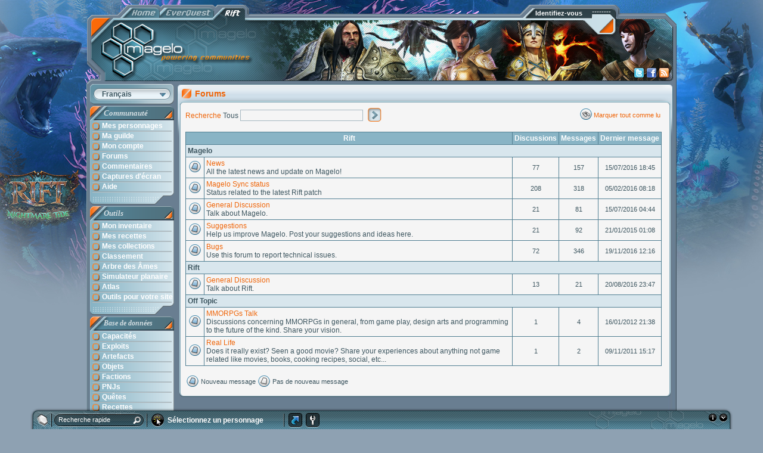

--- FILE ---
content_type: text/html;charset=utf-8
request_url: https://rift.magelo.com/fr/forum/forums.jspa
body_size: 3762
content:
<!DOCTYPE html>



<html lang="fr">
	<head>				
		<title>Forums - RIFT - Magelo</title>
		<meta http-equiv="Content-Language" name="Language" content="fr" />

		
		
		<link rel="icon" type="image/png" href="https://www.magelocdn.com/images/website/shared/logo_channel/logo16.png?v=15410">
		<link rel="shortcut icon" type="image/png" href="https://www.magelocdn.com/images/website/shared/logo_channel/logo16.png?v=15410">
		    <link rel="alternate" type="application/rss+xml"  href="http://feeds.magelo.com/magelo_rift_fr" title="Magelo Rift RSS" />

<link rel="stylesheet" type="text/css" href="https://www.magelocdn.com/pack/css/magelo-secure.css?v=15410"/>
<link rel="stylesheet" type="text/css" href="https://www.magelocdn.com/pack/css/channel_rift-secure.css?v=15410"/>		<link rel="stylesheet" type="text/css" href="https://www.magelocdn.com/pack/css/forum-secure.css?v=15410"/>
		
		
		
		<script type="text/javascript">
			if (typeof(Magelo) == "undefined") Magelo = {};
			Magelo.cdn  		= "magelocdn.com";
			Magelo.domain 		= "magelo.com";
			Magelo.locale 		= "fr";
			Magelo.channel 		= "rift";
			Magelo.localized	= true;
		</script>
<script type="text/javascript" src="https://www.magelocdn.com/pack/js/magelo-secure.js?v=15410" charset="utf-8"></script>		<script type="text/javascript" src="/fr/locale.js" charset="utf-8"></script>
		
				
		
	

	</head>
	<body class="fr rift" >
		<div id="OUTER-CONTAINER" class="rift">			
			<div id="CONTAINER-BORDER-TOP">			
				<a href="//rift.magelo.com/fr/" title="Rift"><div class="riftTab" alt="Rift"></div></a>
				<a href="//eq.magelo.com/" title="EverQuest"><div class="eqTab" alt="EverQuest"></div></a>
				<a href="//www.magelo.com/fr/"><div class="homeTab" alt=""></div></a>

				<div id="header"></div>

				<a href="/fr/"><div id="tabOn" class="riftTab"></div></a>
				
				
				<a href="/fr/" style="cursor:pointer;"><div id="logo"></div></a>			
				
				
				<a id="logLink" href="/fr/login.jspa" style="text-decoration: none;">
                        <div id="log" class="logged-out" alt=""></div>						
						<div id="logText">Identifiez-vous</div>
				</a>
				
				
				<!-- beta image -->
                    <div id="hd-beta"></div>					
				
				
				<div id="social">
					<a class="twitter" target="blank" href="http://twitter.com/magelo_FR"></a>
					<a class="facebook" target="blank" href="http://www.facebook.com/pages/Magelo-FR/165828196782003"></a>
				        <a class="rssfeed" target="blank" href="http://feeds.magelo.com/magelo_rift_fr"></a>
				</div>
				
				
			</div>
			
			<div class="CONTAINER-BORDER-MIDDLE">
				
				<div style="float:left;padding-left:6px">

				<div id="language-bar">
		            <div class="label">Français</div>
		            
		            <div class="submenu">
		                <div class="hd"></div>
		                <div class="bd">
			                
			                <ul>
				                	<li><a  href="/en/forum/forums.jspa">English</a></li>
				                	<li><a class="lang-selected" href="/fr/forum/forums.jspa">Français</a></li>
				                	<li><a  href="/de/forum/forums.jspa">Deutsch</a></li>
				                	<li><a  href="/ru/forum/forums.jspa">Русский </a></li>
				        	</ul>				        	
				        </div>
				        <div class="ft"></div>
					</div>
		        </div>
				
				
				<!-- navigation.account (start)-->
					<div style="position: relative;">
						<div class="MENU-TITLE lmtitle"><span>Communauté</span></div>
						<div class="MENU-BACKGROUND">
	<a  class="MENU-LINKS" href="/fr/characters.jspa"  ><div class="MENU-ITEMS">Mes personnages</div></a>
	<a  class="MENU-LINKS" href="/fr/myguild"  ><div class="MENU-ITEMS">Ma guilde</div></a>
								
	<a  class="MENU-LINKS" href="/fr/my_account.jspa"  ><div class="MENU-ITEMS">Mon compte</div></a>
	<a  class="MENU-LINKS" href="/fr/forum/forums.jspa"  ><div class="MENU-ITEMS">Forums</div></a>
	<a  class="MENU-LINKS" href="/fr/latest_comments.jspa"  ><div class="MENU-ITEMS">Commentaires</div></a>
	<a  class="MENU-LINKS" href="/fr/latest_screenshots"  ><div class="MENU-ITEMS">Captures d'écran</div></a>
	<a  class="MENU-LINKS" href="/fr/help.jspa"  ><div class="MENU-ITEMS">Aide</div></a>
								
						</div>
						<div class="mnufooter"></div>

					</div>
					<!-- navigation.account (end)-->
					
					
					
					<!-- navigation.features/games (end)-->
						<!-- navigation.tools (start)-->
						<div style="position: relative;padding-top:3px">
							<div class="MENU-TITLE tools"><span>Outils</span></div>
							<div class="MENU-BACKGROUND">						
	<a  class="MENU-LINKS" href="/fr/inventory.jspa"  ><div class="MENU-ITEMS">Mon inventaire</div></a>
	<a  class="MENU-LINKS" href="/fr/recipes.jspa"  ><div class="MENU-ITEMS">Mes recettes</div></a>
	<a  class="MENU-LINKS" href="/fr/collectibles"  ><div class="MENU-ITEMS">Mes collections</div></a>
	<a  class="MENU-LINKS" href="/fr/ranking/characters"  ><div class="MENU-ITEMS">Classement</div></a>
	<a  class="MENU-LINKS" href="/fr/soultree"  ><div class="MENU-ITEMS">Arbre des Âmes
</div></a>
	<a  class="MENU-LINKS" href="/fr/planar-attunement"  ><div class="MENU-ITEMS">Simulateur planaire
</div></a>
	<a  class="MENU-LINKS" href="/fr/atlas"  ><div class="MENU-ITEMS">Atlas</div></a>
	<a  class="MENU-LINKS" href="/fr/webtools/info.jspa"  ><div class="MENU-ITEMS">Outils pour votre site</div></a>
							</div>
							<div class="mnufooter"></div>
						</div>
					<!-- navigation.features/games (end)-->				
					
					<!-- navigation.features/games (start)-->
					
					<div style="position: relative;padding-top:3px">
						<div class="MENU-TITLE features"><span>Base de données</span></div>
						<div class="MENU-BACKGROUND">
													
	<a  class="MENU-LINKS" href="/fr/abilities.jspa"  ><div class="MENU-ITEMS">Capacités
</div></a>
	<a  class="MENU-LINKS" href="/fr/achievements.jspa"  ><div class="MENU-ITEMS">Exploits</div></a>
	<a  class="MENU-LINKS" href="/fr/artifactSets.jspa"  ><div class="MENU-ITEMS">Artefacts</div></a>
	<a  class="MENU-LINKS" href="/fr/items"  ><div class="MENU-ITEMS">Objets</div></a>
	<a  class="MENU-LINKS" href="/fr/factions.jspa"  ><div class="MENU-ITEMS">Factions</div></a>
	<a  class="MENU-LINKS" href="/fr/npcs.jspa"  ><div class="MENU-ITEMS">PNJs</div></a>
	<a  class="MENU-LINKS" href="/fr/quests.jspa"  ><div class="MENU-ITEMS">Quêtes</div></a>
	<a  class="MENU-LINKS" href="/fr/tradeskill/1"  ><div class="MENU-ITEMS">Recettes</div></a>
	<a  class="MENU-LINKS" href="/fr/zones.jspa"  ><div class="MENU-ITEMS">Zones</div></a>
						</div>
						<div class="mnufooter"></div>
					</div>
					
					<!-- Magelo Sync -->
							<div style="position: relative; margin-top:-12px">
								<div class="submnutop"></div>
								<div class="MENU-BACKGROUND"><a href="/fr/magelo_sync.jspa"><div class="mutop"></div></a></div>
								<div class="submnubottom"></div>
							</div>
					
					

				</div>
								
				
				<script type="text/javascript">
					identity = new Identity({mCookie:"m",logoutTxt:"Cliquez pour vous deloguer"});
					try
					{
						identity.updateDecorator();
					}
					catch(e)
					{
						jQuery(document).ready(function(){
							identity.updateDecorator();
            			});
					}
				</script>
				
				<div style="position:relative; float:none; display:block; overflow:none; margin-left:150px;">			
					
	<div  class="window" style="position:relative; width:832px;">
		<div class="wnd-inner">
			<div class="wnd-title">
				<div class="wnd-title-inner" > 
									
				
					<span itemscope itemtype="http://data-vocabulary.org/Breadcrumb">
						<a id="bc-el-1" href="forums.jspa" itemprop="url"><span itemprop="title">Forums</span></a>
					</span>

				</div>
			</div>
			<div class="wnd-body">
				<div class="wnd-body-inner"  style="">

		<div style="position:absolute;right:14px;top:2px;">
			<table cellspacing="0" cellpadding="0" border="0">
				<td><img src="https://www.magelocdn.com/images/website/shared/picto/watch_picto.png?v=15410" height="19" alt="" width="20" class="png32" /></td>
				<td style="font-size:11px;">&nbsp;<a href="mark_forums_read.jspa">Marquer tout comme lu</a>&nbsp;</td>
			</table>
		</div>
		



		<form id="form0" method="get"   action="do_search_forum.jspa">
			
			<table cellspacing="0" cellpadding="0" border="0">
				<tr>
					<td><a href="search_forum.jspa">Recherche</a>&nbsp;Tous&nbsp;</td>
					<td>	
		<table border="0" cellspacing="0" cellpadding="0">
		<tr>
			<td>
				<input 
					id="input0"
					type="text"
					name="search"
					value="" 
					class="FORM-INPUT"
 style="width: 200px; background-color: #F5F5F5;"/>				
			</td>
			<td>&nbsp;</td>
			<td></td>
		</tr>
		</table>
</td>
					<td style="padding-left:5px;"><img src="https://www.magelocdn.com/images/website/localized/picto/rift_manage_off.png?v=15410" onmouseover="rollImage(this,'https://www.magelocdn.com/images/website/localized/picto/rift_manage_roll.png?v=15410');this.style.cursor='pointer';" onmouseout="rollImage(this,'https://www.magelocdn.com/images/website/localized/picto/rift_manage_off.png?v=15410')" height="23" alt="" width="23" class="png32" onclick="submitForm(this);" /></td>
				</tr>
			</table>
		</form>


		
		<br style="line-height:5px;">
		<table class="FORUM-TAB" cellpadding="0" cellspacing="0">
		<tr class="FORUM-THEAD">
			<td class="FORUM-HEADER-CENTER" colspan="2">Rift</td>
		    <td class="FORUM-HEADER-CENTER">Discussions</td>
		    <td class="FORUM-HEADER-CENTER">Messages</td>
		    <td class="FORUM-HEADER-CENTER">Dernier&nbsp;message</td>
		</tr>
		
		    	<tr>
		    		<td class="FORUM-CATEGORY" colspan="5">Magelo</td>
		    	</tr>
		    
				<tr>
					<td class="FORUM-SUB-CEL" width="27">
<img src="https://www.magelocdn.com/images/website/shared/picto/new_post.png?v=15410" height="19" alt="" width="20" />					</td>
					<td class="FORUM-MAIN-CEL">
						
						<a href="topics.jspa?forum=60">News</a><br>
						<span class="FORUM-MAIN-CEL-BODY">All the latest news and update on Magelo!</span>
					</td>
					<td class="FORUM-SUB-CEL">77</td>
					<td class="FORUM-SUB-CEL">157</td>
					<td class="FORUM-SUB-CEL">15/07/2016 18:45</td>	
				</tr>
		
		    
				<tr>
					<td class="FORUM-SUB-CEL" width="27">
<img src="https://www.magelocdn.com/images/website/shared/picto/new_post.png?v=15410" height="19" alt="" width="20" />					</td>
					<td class="FORUM-MAIN-CEL">
						
						<a href="topics.jspa?forum=69">Magelo Sync status</a><br>
						<span class="FORUM-MAIN-CEL-BODY">Status related to the latest Rift patch</span>
					</td>
					<td class="FORUM-SUB-CEL">208</td>
					<td class="FORUM-SUB-CEL">318</td>
					<td class="FORUM-SUB-CEL">05/02/2016 08:18</td>	
				</tr>
		
		    
				<tr>
					<td class="FORUM-SUB-CEL" width="27">
<img src="https://www.magelocdn.com/images/website/shared/picto/new_post.png?v=15410" height="19" alt="" width="20" />					</td>
					<td class="FORUM-MAIN-CEL">
						
						<a href="topics.jspa?forum=61">General Discussion</a><br>
						<span class="FORUM-MAIN-CEL-BODY">Talk about Magelo.</span>
					</td>
					<td class="FORUM-SUB-CEL">21</td>
					<td class="FORUM-SUB-CEL">81</td>
					<td class="FORUM-SUB-CEL">15/07/2016 04:44</td>	
				</tr>
		
		    
				<tr>
					<td class="FORUM-SUB-CEL" width="27">
<img src="https://www.magelocdn.com/images/website/shared/picto/new_post.png?v=15410" height="19" alt="" width="20" />					</td>
					<td class="FORUM-MAIN-CEL">
						
						<a href="topics.jspa?forum=62">Suggestions</a><br>
						<span class="FORUM-MAIN-CEL-BODY">Help us improve Magelo. Post your suggestions and ideas here.</span>
					</td>
					<td class="FORUM-SUB-CEL">21</td>
					<td class="FORUM-SUB-CEL">92</td>
					<td class="FORUM-SUB-CEL">21/01/2015 01:08</td>	
				</tr>
		
		    
				<tr>
					<td class="FORUM-SUB-CEL" width="27">
<img src="https://www.magelocdn.com/images/website/shared/picto/new_post.png?v=15410" height="19" alt="" width="20" />					</td>
					<td class="FORUM-MAIN-CEL">
						
						<a href="topics.jspa?forum=63">Bugs</a><br>
						<span class="FORUM-MAIN-CEL-BODY">Use this forum to report technical issues.</span>
					</td>
					<td class="FORUM-SUB-CEL">72</td>
					<td class="FORUM-SUB-CEL">346</td>
					<td class="FORUM-SUB-CEL">19/11/2016 12:16</td>	
				</tr>
		
		    	<tr>
		    		<td class="FORUM-CATEGORY" colspan="5">Rift</td>
		    	</tr>
		    
				<tr>
					<td class="FORUM-SUB-CEL" width="27">
<img src="https://www.magelocdn.com/images/website/shared/picto/new_post.png?v=15410" height="19" alt="" width="20" />					</td>
					<td class="FORUM-MAIN-CEL">
						
						<a href="topics.jspa?forum=65">General Discussion</a><br>
						<span class="FORUM-MAIN-CEL-BODY">Talk about Rift.</span>
					</td>
					<td class="FORUM-SUB-CEL">13</td>
					<td class="FORUM-SUB-CEL">21</td>
					<td class="FORUM-SUB-CEL">20/08/2016 23:47</td>	
				</tr>
		
		    	<tr>
		    		<td class="FORUM-CATEGORY" colspan="5">Off Topic</td>
		    	</tr>
		    
				<tr>
					<td class="FORUM-SUB-CEL" width="27">
<img src="https://www.magelocdn.com/images/website/shared/picto/new_post.png?v=15410" height="19" alt="" width="20" />					</td>
					<td class="FORUM-MAIN-CEL">
						
						<a href="topics.jspa?forum=2">MMORPGs Talk</a><br>
						<span class="FORUM-MAIN-CEL-BODY">Discussions concerning MMORPGs in general, from game play, design arts and programming to the future of the kind. Share your vision.</span>
					</td>
					<td class="FORUM-SUB-CEL">1</td>
					<td class="FORUM-SUB-CEL">4</td>
					<td class="FORUM-SUB-CEL">16/01/2012 21:38</td>	
				</tr>
		
		    
				<tr>
					<td class="FORUM-SUB-CEL" width="27">
<img src="https://www.magelocdn.com/images/website/shared/picto/new_post.png?v=15410" height="19" alt="" width="20" />					</td>
					<td class="FORUM-MAIN-CEL">
						
						<a href="topics.jspa?forum=3">Real Life</a><br>
						<span class="FORUM-MAIN-CEL-BODY">Does it really exist? Seen a good movie? Share your experiences about anything not game related like movies, books, cooking recipes, social, etc...</span>
					</td>
					<td class="FORUM-SUB-CEL">1</td>
					<td class="FORUM-SUB-CEL">2</td>
					<td class="FORUM-SUB-CEL">09/11/2011 15:17</td>	
				</tr>
		</table>
		
		<br>
		<table class="NAVIGATION" cellpadding="2" cellspacing="0">
			<tr>
				<td><img src="https://www.magelocdn.com/images/website/shared/picto/new_post.png?v=15410" height="19" alt="" width="20" /></td>
				<td>Nouveau message</td>
				
				<td><img src="https://www.magelocdn.com/images/website/shared/picto/no_post.png?v=15410" height="19" alt="" width="20" /></td>
				<td>Pas de nouveau message</td>
			</tr>
		</table>

				</div>
			</div>
			<div class="wnd-footer"><div class="wnd-footer-inner"></div></div>		
		</div>
	</div>

				</div>
							
				<div class="CLEANER">&nbsp;</div>

			</div>
			<div id="borderBottom" class="CONTAINER-BORDER-BOTTOM">&nbsp;</div>
		</div>
                
		<div class="FOOTER rift">

Copyright &copy;2026 MAGELO LTD. Tous droits réservés.&nbsp;
<a href="/fr/about_us.jspa" class="footerSiteweb">A propos de Magelo</a>&nbsp;|&nbsp;
<a href="/fr/contact_us.jspa" class="footerSiteweb">Contact</a>&nbsp;|&nbsp;
<a href="/fr/privacy_policy.jspa" class="footerSiteweb">Confidentialité</a>&nbsp;|&nbsp;
<a href="/fr/terms_of_use.jspa" class="footerSiteweb">Conditions</a>
		</div>

	
	<script type="text/javascript">
$('#social .rssfeed').click(function(){pageTracker._trackPageview('/rssNewsFeed')});$(window).hashchange(function(){Magelo.languageBarUpdate()});$(window).hashchange();if(typeof(jQuery)!="undefined"){jQuery(document).ready(function(){$("#bc-el-1").attachMenu("menu-forums");});}else{Ext.onReady(function(){});}	</script>
	</body>
</html>

--- FILE ---
content_type: text/javascript; charset=UTF-8
request_url: https://rift.magelo.com/fr/locale.json?callback=jsonp_locale_rift_fr&_=1768801816435
body_size: 635
content:
jsonp_locale_rift_fr([ { "name":"webbar", "locale":"fr", "messages": { "webbar.state.connected":"%1$s (cliquez pour vous déconnecter)", "webbar.state.disconnected":"Cliquez pour vous connecter", "webbar.about.tooltip":"A propos de la Web Bar Magelo", "webbar.minimize.tooltip":"Réduire au minimum", "quicksearch.default-input":"Recherche rapide", "mycharacter.select":"Sélectionnez un personnage", "mycharacter.select.tooltip":"Observez les tooltips contextualisés", "mycharacter.unselect.tooltip":"Désélectionnez", "theme.tooltip":"Personnalisez la Web Bar", "theme.popup.title":"Préférences", "quickaccess.tooltip":"Accédez aux services de Magelo", "quickaccess.forum":"Forums", "quickaccess.news":"A la une", "quickaccess.my-characters":"Mes personnages", "quickaccess.gear-planner":"Gestion d\'armures", "quickaccess.inventory":"Outil d\'inventaire", "quickaccess.talentcalc":"Arbre des Âmes\r\n" } }, { "name":"tooltip", "locale":"fr", "messages": { "currently_equipped":"Actuellement équipé", "delta_description":"Diff stats:", "item_stat_0":"Santé", "item_stat_1":"Force", "item_stat_2":"Dextérité", "item_stat_3":"Intelligence", "item_stat_4":"Sagesse", "item_stat_5":"Endurance", "item_stat_6":"Puissance d\'attaque", "item_stat_7":"Coup critique", "item_stat_8":"Blocage", "item_stat_9":"Parade", "item_stat_10":"Esquive", "item_stat_11":"Précision", "item_stat_12":"Puissance des sorts", "item_stat_13":"Sort critique", "item_stat_14":"Toutes les résistances", "item_stat_15":"Résistance aux dégâts de Vie", "item_stat_16":"Résistance à la Mort", "item_stat_17":"Armure", "item_stat_18":"Résistance aux dégâts de Feu", "item_stat_19":"Résistance aux dégâts d\'Eau", "item_stat_20":"Résistance aux dégâts de Terre", "item_stat_21":"Résistance aux dégâts d\'Air", "item_stat_22":"Garde", "item_stat_23":"Valeur", "item_stat_24":"Déviation", "item_stat_25":"Vengeance", "item_stat_26":"Puissance critique", "":"" } } ])

--- FILE ---
content_type: text/javascript; charset=UTF-8
request_url: https://www.magelo.com/fr/magelo-webbar-state.json?callback=jQuery172018409192665694696_1768801816137&_=1768801817059
body_size: -69
content:
jQuery172018409192665694696_1768801816137({ "loggedIn":false, "state":"" })

--- FILE ---
content_type: text/javascript; charset=UTF-8
request_url: https://rift.magelo.com/fr/locale.js
body_size: 10416
content:
window.__menus = { "abilities-20" : [ ["Cabaliste","/fr/abilities/40/Cabaliste"], ["Chamane","/fr/abilities/21/Chamane"], ["Druide","/fr/abilities/39/Druide"], ["Inquisiteur","/fr/abilities/23/Inquisiteur"], ["Justicier","/fr/abilities/27/Justicier"], ["Oracle","/fr/abilities/60/Oracle"], ["Profanateur","/fr/abilities/56/Profanateur"], ["Protecteur","/fr/abilities/26/Protecteur"], ["Purificateur","/fr/abilities/22/Purificateur"], ["Seigneur des runes","/fr/abilities/73/Seigneur-des-runes"], ["Sentinelle","/fr/abilities/25/Sentinelle"] ], "abilities-1" : [ ["Champion","/fr/abilities/7/Champion"], ["Chevalier du Néant","/fr/abilities/4/Chevalier-du-Néant"], ["Dompteur","/fr/abilities/5/Dompteur"], ["Foudroyeur","/fr/abilities/57/Foudroyeur"], ["Libérateur","/fr/abilities/61/Libérateur"], ["Maître de guerre","/fr/abilities/8/Maître-de-guerre"], ["Paladin","/fr/abilities/9/Paladin"], ["Parangon","/fr/abilities/3/Parangon"], ["Saccageur","/fr/abilities/6/Saccageur"], ["Saigneur des Failles","/fr/abilities/2/Saigneur-des-Failles"], ["Scandeguerre","/fr/abilities/71/Scandeguerre"], ["Test de Parangon","/fr/abilities/77/Test-de-Parangon"] ], "abilities-11" : [ ["Anathema","/fr/abilities/14/Anathema"], ["Arbitre","/fr/abilities/58/Arbitre"], ["Archer mystique","/fr/abilities/76/Archer-mystique"], ["Archonte","/fr/abilities/42/Archonte"], ["Chloromancien","/fr/abilities/41/Chloromancien"], ["Dominateur","/fr/abilities/13/Dominateur"], ["Élémentaliste","/fr/abilities/17/Élémentaliste"], ["Faucheur","/fr/abilities/54/Faucheur"], ["Gardegivre","/fr/abilities/72/Gardegivre"], ["Nécromancien","/fr/abilities/15/Nécromancien"], ["Pyromancien","/fr/abilities/18/Pyromancien"], ["Tempestaire","/fr/abilities/16/Tempestaire"] ], "abilities-62" : [ ["Berserker","/fr/abilities/65/Berserker"], ["Derviche","/fr/abilities/64/Derviche"], ["Maelström","/fr/abilities/67/Maelström"], ["Mystique","/fr/abilities/68/Mystique"], ["Prédateur","/fr/abilities/69/Prédateur"], ["Sauveur","/fr/abilities/66/Sauveur"], ["Seigneur primordial","/fr/abilities/75/Seigneur-primordial"], ["Titan","/fr/abilities/63/Titan"], ["Typhon","/fr/abilities/49/Typhon"], ["Vigie","/fr/abilities/70/Vigie"], ["Vulcaniste","/fr/abilities/53/Vulcaniste"] ], "abilities-28" : [ ["Assassin","/fr/abilities/34/Assassin"], ["Barde","/fr/abilities/31/Barde"], ["Danselame","/fr/abilities/33/Danselame"], ["Lame Noire","/fr/abilities/32/Lame-Noire"], ["Marchombre","/fr/abilities/74/Marchombre"], ["Médecin","/fr/abilities/59/Médecin"], ["Rôdeur","/fr/abilities/35/Rôdeur"], ["Saboteur","/fr/abilities/37/Saboteur"], ["Stratéguerre","/fr/abilities/55/Stratéguerre"], ["Tireur d\'élite","/fr/abilities/36/Tireur-d\'élite"], ["Traqueur des Failles","/fr/abilities/29/Traqueur-des-Failles"] ], "abilities" : [ ["Âmes"], ["Clerc","/fr/abilities/40/Cabaliste","abilities-20"], ["Guerrier","/fr/abilities/7/Champion","abilities-1"], ["Mage","/fr/abilities/14/Anathema","abilities-11"], ["Primaliste","/fr/abilities/65/Berserker","abilities-62"], ["Voleur","/fr/abilities/34/Assassin","abilities-28"] ], "achievements-164" : [ ["Glasmarteau : Runes de Corruption","/fr/achievements/68/Glasmarteau-Runes-de-Corruption"], ["Fléau de Vertécaille : Le prince déchu","/fr/achievements/69/Fléau-de-Vertécaille-Le-prince-déchu"], ["Fleuve des Âmes : Liens mortels","/fr/achievements/70/Fleuve-des-Âmes-Liens-mortels"], ["Cérémonie d\'Harmonisation","/fr/achievements/71/Cérémonie-d\'Harmonisation"], ["La venue d\'un héros","/fr/achievements/109/La-venue-d\'un-héros"], ["Gambit de la Reine","/fr/achievements/113/Gambit-de-la-Reine"], ["Aurore Infernale : Laethys","/fr/achievements/119/Aurore-Infernale-Laethys"], ["Intrépide : Fleuve des Âmes","/fr/achievements/121/Intrépide-Fleuve-des-Âmes"], ["Intrépide : Fléau de Vertécaille","/fr/achievements/122/Intrépide-Fléau-de-Vertécaille"], ["Bastion des Planicides : Après la bataille","/fr/achievements/123/Bastion-des-Planicides-Après-la-bataille"], ["Intrépide : Glasmarteau","/fr/achievements/125/Intrépide-Glasmarteau"], ["Ombre de l\'au-delà","/fr/achievements/140/Ombre-de-l\'au-delà"], ["Chronique : Rhen du Destin","/fr/achievements/167/Chronique-Rhen-du-Destin"] ], "achievements-155" : [ ["La Tombe de Fer","/fr/achievements/22/La-Tombe-de-Fer"], ["Le Royaume des Fées","/fr/achievements/23/Le-Royaume-des-Fées"], ["Mines de Couprofond","/fr/achievements/24/Mines-de-Couprofond"], ["Profondeurs Insondables","/fr/achievements/25/Profondeurs-Insondables"], ["Cascade infecte","/fr/achievements/26/Cascade-infecte"], ["Voie Royale","/fr/achievements/27/Voie-Royale"], ["Descente runique","/fr/achievements/28/Descente-runique"], ["Chute de Saillant de Lanterne","/fr/achievements/29/Chute-de-Saillant-de-Lanterne"], ["Précipice abyssal","/fr/achievements/30/Précipice-abyssal"], ["Caldera du Charmeur","/fr/achievements/31/Caldera-du-Charmeur"], ["Butte du Caducée","/fr/achievements/66/Butte-du-Caducée"], ["Canyons de Rhaza\'de","/fr/achievements/180/Canyons-de-Rhaza\'de"] ], "achievements-156" : [ ["Cœur empyréen","/fr/achievements/84/Cœur-empyréen"], ["Fabrique de golems","/fr/achievements/88/Fabrique-de-golems"], ["Exode de la Reine des Tempêtes","/fr/achievements/91/Exode-de-la-Reine-des-Tempêtes"], ["Stratagème de Brise-tempête","/fr/achievements/92/Stratagème-de-Brise-tempête"], ["Osserie impie","/fr/achievements/94/Osserie-impie"], ["Archives de chair","/fr/achievements/95/Archives-de-chair"], ["Tour des Résignés","/fr/achievements/99/Tour-des-Résignés"], ["Royaume des Rêves Étranges","/fr/achievements/118/Royaume-des-Rêves-Étranges"], ["Retour à Couprofond","/fr/achievements/131/Retour-à-Couprofond"] ], "achievements-157" : [ ["La Forteresse Gyel","/fr/achievements/126/La-Forteresse-Gyel"], ["Côte Cauchemardesque","/fr/achievements/132/Côte-Cauchemardesque"], ["Citadelle de la Démence","/fr/achievements/134/Citadelle-de-la-Démence"], ["Gueule Glaciale","/fr/achievements/150/Gueule-Glaciale"], ["Retour à la Tombe de Fer","/fr/achievements/161/Retour-à-la-Tombe-de-Fer"], ["Retour au Cœur empyréen","/fr/achievements/162/Retour-au-Cœur-empyréen"] ], "achievements-192" : [ ["Temple d\'Ananke","/fr/achievements/190/Temple-d\'Ananke"], ["Convent tuath\'de","/fr/achievements/191/Convent-tuath\'de"], ["Profondeurs Insondables intrépides","/fr/achievements/193/Profondeurs-Insondables-intrépides"], ["Forteresse Gyel intrépide","/fr/achievements/197/Forteresse-Gyel-intrépide"], ["Tumulte ténébréen","/fr/achievements/202/Tumulte-ténébréen"] ], "achievements-21" : [ ["RIFT","/fr/achievements/155/RIFT","achievements-155"], ["RIFT: Storm Legion","/fr/achievements/156/RIFT-Storm-Legion","achievements-156"], ["RIFT: Nightmare Tide","/fr/achievements/157/RIFT-Nightmare-Tide","achievements-157"], ["RIFT : Prophecy of Ahnket","/fr/achievements/192/RIFT-Prophecy-of-Ahnket","achievements-192"] ], "achievements-81" : [ ["Festival d\'été","/fr/achievements/82/Festival-d\'été"], ["Moisson de l\'Automne","/fr/achievements/96/Moisson-de-l\'Automne"], ["Fête de l\'hiver","/fr/achievements/110/Fête-de-l\'hiver"], ["Carnaval des Élus","/fr/achievements/112/Carnaval-des-Élus"], ["Jour de Mariel-Taun","/fr/achievements/114/Jour-de-Mariel-Taun"], ["Promotions","/fr/achievements/135/Promotions"], ["Souvenir sinistre","/fr/achievements/206/Souvenir-sinistre"] ], "achievements-39" : [ ["Le Jardin noir","/fr/achievements/40/Le-Jardin-noir"], ["Le Codex","/fr/achievements/41/Le-Codex"], ["Bataille pour Port Scion","/fr/achievements/42/Bataille-pour-Port-Scion"], ["Escalade dans les Steppes","/fr/achievements/48/Escalade-dans-les-Steppes"], ["Bibliothèque des maîtres des runes","/fr/achievements/73/Bibliothèque-des-maîtres-des-runes"], ["Conquête","/fr/achievements/90/Conquête"], ["Crête des Karthans","/fr/achievements/108/Crête-des-Karthans"], ["Antichambre maudite","/fr/achievements/137/Antichambre-maudite"], ["Station ghar Eyn","/fr/achievements/163/Station-ghar-Eyn"], ["Assaut sur la Tombe de Bronze","/fr/achievements/170/Assaut-sur-la-Tombe-de-Bronze"], ["Prison ténébréenne","/fr/achievements/205/Prison-ténébréenne"] ], "achievements-35" : [ ["Progression","/fr/achievements/36/Progression"], ["Artisanat","/fr/achievements/38/Artisanat"], ["Aventure instantanée","/fr/achievements/61/Aventure-instantanée"], ["Sagas des cultes","/fr/achievements/63/Sagas-des-cultes"], ["Jeu de rôle","/fr/achievements/74/Jeu-de-rôle"], ["Pêche","/fr/achievements/78/Pêche"], ["Primes","/fr/achievements/133/Primes"], ["Sbires","/fr/achievements/151/Sbires"], ["Tenues","/fr/achievements/169/Tenues"] ], "achievements-130" : [ ["Cauchemar I","/fr/achievements/141/Cauchemar-I"], ["Cauchemar II","/fr/achievements/142/Cauchemar-II"], ["Cauchemar III","/fr/achievements/143/Cauchemar-III"], ["Cauchemar IV","/fr/achievements/144/Cauchemar-IV"], ["Cauchemar V","/fr/achievements/145/Cauchemar-V"], ["Cauchemar VI","/fr/achievements/146/Cauchemar-VI"], ["Cauchemar VII","/fr/achievements/147/Cauchemar-VII"], ["Sceaux de Cauchemar","/fr/achievements/165/Sceaux-de-Cauchemar"] ], "achievements-203" : [ ["Échos de la folie","/fr/achievements/204/Échos-de-la-folie"] ], "achievements-14" : [ ["Air","/fr/achievements/16/Air"], ["Mort","/fr/achievements/17/Mort"], ["Terre","/fr/achievements/18/Terre"], ["Feu","/fr/achievements/19/Feu"], ["Vie","/fr/achievements/20/Vie"], ["Eau","/fr/achievements/57/Eau"], ["Failles de chasse","/fr/achievements/79/Failles-de-chasse"], ["Bastions","/fr/achievements/115/Bastions"], ["Cauchemar","/fr/achievements/130/Cauchemar","achievements-130"], ["Événement","/fr/achievements/203/Événement","achievements-203"] ], "achievements-158" : [ ["Fléau de Vertécaille","/fr/achievements/33/Fléau-de-Vertécaille"], ["Fleuve des Âmes","/fr/achievements/60/Fleuve-des-Âmes"], ["Prophétie ambrée","/fr/achievements/62/Prophétie-ambrée"], ["Salles englouties","/fr/achievements/64/Salles-englouties"], ["Envol du Phénix","/fr/achievements/65/Envol-du-Phénix"], ["Aurore infernale","/fr/achievements/77/Aurore-infernale"], ["Festin primitif","/fr/achievements/80/Festin-primitif"] ], "achievements-159" : [ ["Triomphe de la reine dragon","/fr/achievements/89/Triomphe-de-la-reine-dragon"], ["Éclipse Éternelle","/fr/achievements/93/Éclipse-Éternelle"], ["Tempête de glace","/fr/achievements/98/Tempête-de-glace"], ["Éveil sinistre","/fr/achievements/111/Éveil-sinistre"], ["Bastion des Planicides","/fr/achievements/116/Bastion-des-Planicides"], ["Porte de l\'Infini","/fr/achievements/120/Porte-de-l\'Infini"], ["Intrépide : Salles englouties","/fr/achievements/124/Intrépide-Salles-englouties"], ["Lien de sang","/fr/achievements/136/Lien-de-sang"] ], "achievements-160" : [ ["Forteresse de Glasmarteau","/fr/achievements/34/Forteresse-de-Glasmarteau"], ["Mont Sharax","/fr/achievements/138/Mont-Sharax"], ["Le Rhen du Destin","/fr/achievements/139/Le-Rhen-du-Destin"], ["Forge du Tyran","/fr/achievements/166/Forge-du-Tyran"], ["Intrépide : Prophétie ambrée","/fr/achievements/171/Intrépide-Prophétie-ambrée"], ["L\'Esprit de la folie","/fr/achievements/181/L\'Esprit-de-la-folie"], ["La Comète d\'Ahnket","/fr/achievements/182/La-Comète-d\'Ahnket"] ], "achievements-196" : [ ["Profondeurs tartares","/fr/achievements/198/Profondeurs-tartares"], ["Intrépide : Envol du Phénix","/fr/achievements/199/Intrépide-Envol-du-Phénix"], ["Le Bastion d\'acier","/fr/achievements/201/Le-Bastion-d\'acier"] ], "achievements-32" : [ ["RIFT","/fr/achievements/158/RIFT","achievements-158"], ["RIFT: Storm Legion","/fr/achievements/159/RIFT-Storm-Legion","achievements-159"], ["RIFT: Nightmare Tide","/fr/achievements/160/RIFT-Nightmare-Tide","achievements-160"], ["RIFT : Prophecy of Ahnket","/fr/achievements/196/RIFT-Prophecy-of-Ahnket","achievements-196"] ], "achievements-152" : [ ["Libremarche","/fr/achievements/3/Libremarche"], ["Bois d\'Argent","/fr/achievements/4/Bois-d\'Argent"], ["Champ de Pierre","/fr/achievements/5/Champ-de-Pierre"], ["Bois du Crépuscule","/fr/achievements/6/Bois-du-Crépuscule"], ["Gorges Écarlates","/fr/achievements/7/Gorges-Écarlates"], ["Étendue de Bois Meurtris","/fr/achievements/8/Étendue-de-Bois-Meurtris"], ["Hautes-Terres d\'Ombrelune","/fr/achievements/9/Hautes-Terres-d\'Ombrelune"], ["Plaines Arides","/fr/achievements/10/Plaines-Arides"], ["Pic du Pin de fer","/fr/achievements/11/Pic-du-Pin-de-fer"], ["Sable-chatoyant","/fr/achievements/12/Sable-chatoyant"], ["Mornelande","/fr/achievements/13/Mornelande"], ["Île de Braise","/fr/achievements/72/Île-de-Braise"], ["Étendues marquées par les Plans","/fr/achievements/172/Étendues-marquées-par-les-Plans"] ], "achievements-153" : [ ["Cœur de la Cité","/fr/achievements/76/Cœur-de-la-Cité"], ["Royaume de Pelladane","/fr/achievements/83/Royaume-de-Pelladane"], ["Serratos","/fr/achievements/85/Serratos"], ["Morban","/fr/achievements/86/Morban"], ["Steppes de l\'Infini","/fr/achievements/87/Steppes-de-l\'Infini"], ["Fiefs de l\'Orient","/fr/achievements/97/Fiefs-de-l\'Orient"], ["Contrée Ardente","/fr/achievements/103/Contrée-Ardente"], ["Protectorat du Roi","/fr/achievements/104/Protectorat-du-Roi"], ["Ashora","/fr/achievements/105/Ashora"], ["Le Rhizome","/fr/achievements/106/Le-Rhizome"], ["Cap Yule","/fr/achievements/107/Cap-Yule"] ], "achievements-154" : [ ["Récif de Goboro","/fr/achievements/127/Récif-de-Goboro"], ["Draumheim","/fr/achievements/128/Draumheim"], ["Glacier de Tarken","/fr/achievements/129/Glacier-de-Tarken"], ["Trône du Tyran","/fr/achievements/168/Trône-du-Tyran"] ], "achievements-184" : [ ["Forêt des Bourreaux","/fr/achievements/185/Forêt-des-Bourreaux"], ["Maleterres de Gedlo","/fr/achievements/186/Maleterres-de-Gedlo"], ["Bourbier de Xarth","/fr/achievements/187/Bourbier-de-Xarth"], ["Chutecendres","/fr/achievements/188/Chutecendres"], ["Schisme ténébréen","/fr/achievements/189/Schisme-ténébréen"], ["Pics de Vostigar","/fr/achievements/200/Pics-de-Vostigar"] ], "achievements-100" : [ ["RIFT","/fr/achievements/152/RIFT","achievements-152"], ["RIFT: Storm Legion","/fr/achievements/153/RIFT-Storm-Legion","achievements-153"], ["RIFT: Nightmare Tide","/fr/achievements/154/RIFT-Nightmare-Tide","achievements-154"], ["RIFT : Prophecy of Ahnket","/fr/achievements/184/RIFT-Prophecy-of-Ahnket","achievements-184"] ], "achievements" : [ ["Briscardises","/fr/achievements/67/Briscardises"], ["Chroniques","/fr/achievements/164/Chroniques","achievements-164"], ["Donjons","/fr/achievements/21/Donjons","achievements-21"], ["Événements mondiaux","/fr/achievements/81/Événements-mondiaux","achievements-81"], ["Héritage","/fr/achievements/59/Héritage"], ["JcJ","/fr/achievements/39/JcJ","achievements-39"], ["Personnage","/fr/achievements/35/Personnage","achievements-35"], ["Plans","/fr/achievements/14/Plans","achievements-14"], ["Raids","/fr/achievements/32/Raids","achievements-32"], ["Zones","/fr/achievements/100/Zones","achievements-100"] ], "artifacts" : [ ["Alittu","/fr/artifactSets.jspa?zone=1877756362"], ["Art_Test_Four","/fr/artifactSets.jspa?zone=1912025486"], ["Ashora","/fr/artifactSets.jspa?zone=790513416"], ["Baie de la Tempête","/fr/artifactSets.jspa?zone=286736285"], ["Bois d\'Argent","/fr/artifactSets.jspa?zone=12"], ["Bois du Crépuscule","/fr/artifactSets.jspa?zone=27"], ["Bourbier de Xarth","/fr/artifactSets.jspa?zone=1208799201"], ["Canyons de Rhaza\'de","/fr/artifactSets.jspa?zone=1566492150"], ["Cap Yule","/fr/artifactSets.jspa?zone=1770829751"], ["Champ de Pierre","/fr/artifactSets.jspa?zone=1481781477"], ["Chutecendres","/fr/artifactSets.jspa?zone=2007770238"], ["Cœur de la Cité","/fr/artifactSets.jspa?zone=1967477725"], ["Conquête","/fr/artifactSets.jspa?zone=700230537"], ["Contrée Ardente","/fr/artifactSets.jspa?zone=1446819710"], ["Dimension : Kilcual","/fr/artifactSets.jspa?zone=796738595"], ["Draumheim","/fr/artifactSets.jspa?zone=302"], ["Étendue de Bois Meurtris","/fr/artifactSets.jspa?zone=20"], ["Étendues marquées par les Plans","/fr/artifactSets.jspa?zone=28"], ["Fiefs de l\'Orient","/fr/artifactSets.jspa?zone=1213399942"], ["Forêt des Bourreaux","/fr/artifactSets.jspa?zone=2066418614"], ["Glacier de Tarken","/fr/artifactSets.jspa?zone=303"], ["Gorges Écarlates","/fr/artifactSets.jspa?zone=26580443"], ["Hautes-Terres d\'Ombrelune","/fr/artifactSets.jspa?zone=24"], ["Île de Braise","/fr/artifactSets.jspa?zone=1992854106"], ["Le Rhen du Destin","/fr/artifactSets.jspa?zone=196127849"], ["Le Rhizome","/fr/artifactSets.jspa?zone=282584906"], ["Libremarche","/fr/artifactSets.jspa?zone=19"], ["Maleterres de Gedlo","/fr/artifactSets.jspa?zone=788055204"], ["Mathosia","/fr/artifactSets.jspa?zone=15"], ["Méridian","/fr/artifactSets.jspa?zone=1805903220"], ["Mont Sharax","/fr/artifactSets.jspa?zone=1089025121"], ["Morban","/fr/artifactSets.jspa?zone=956914599"], ["Mornelande","/fr/artifactSets.jspa?zone=26"], ["Pic du Pin de fer","/fr/artifactSets.jspa?zone=22"], ["Pics de Vostigar","/fr/artifactSets.jspa?zone=511816852"], ["Plaines Arides","/fr/artifactSets.jspa?zone=336995470"], ["Protectorat du Roi","/fr/artifactSets.jspa?zone=1300766935"], ["Récif de Goboro","/fr/artifactSets.jspa?zone=301"], ["Royaume de Pelladane","/fr/artifactSets.jspa?zone=479431687"], ["Sable-chatoyant","/fr/artifactSets.jspa?zone=6"], ["Sanctum","/fr/artifactSets.jspa?zone=1216123138"], ["Schisme ténébréen","/fr/artifactSets.jspa?zone=1520461449"], ["Serratos","/fr/artifactSets.jspa?zone=1494372221"], ["Steppes de l\'Infini","/fr/artifactSets.jspa?zone=798793247"], ["Terminus","/fr/artifactSets.jspa?zone=15498888"], ["Trône du Tyran","/fr/artifactSets.jspa?zone=426135797"], ["Tumulte ténébréen","/fr/artifactSets.jspa?zone=1915728552"] ], "items-11" : [ ["Torse","/fr/items/100/Torse"], ["Jambes","/fr/items/101/Jambes"], ["Pieds","/fr/items/102/Pieds"], ["Mains","/fr/items/103/Mains"], ["Tête","/fr/items/104/Tête"], ["Épaules","/fr/items/105/Épaules"], ["Ceinture","/fr/items/106/Ceinture"] ], "items-12" : [ ["Torse","/fr/items/107/Torse"], ["Jambes","/fr/items/108/Jambes"], ["Pieds","/fr/items/109/Pieds"], ["Mains","/fr/items/110/Mains"], ["Tête","/fr/items/111/Tête"], ["Épaules","/fr/items/112/Épaules"], ["Ceinture","/fr/items/113/Ceinture"] ], "items-13" : [ ["Torse","/fr/items/114/Torse"], ["Jambes","/fr/items/115/Jambes"], ["Pieds","/fr/items/116/Pieds"], ["Mains","/fr/items/117/Mains"], ["Tête","/fr/items/118/Tête"], ["Épaules","/fr/items/119/Épaules"], ["Ceinture","/fr/items/120/Ceinture"] ], "items-14" : [ ["Torse","/fr/items/121/Torse"], ["Jambes","/fr/items/122/Jambes"], ["Pieds","/fr/items/123/Pieds"], ["Mains","/fr/items/124/Mains"], ["Tête","/fr/items/125/Tête"], ["Épaules","/fr/items/126/Épaules"], ["Ceinture","/fr/items/127/Ceinture"] ], "items-15" : [ ["Collier","/fr/items/128/Collier"], ["Bague","/fr/items/129/Bague"], ["Broutille","/fr/items/130/Broutille"], ["Cristal de synergie","/fr/items/186/Cristal-de-synergie"], ["Boucle d\'oreille","/fr/items/190/Boucle-d\'oreille"], ["Sceau","/fr/items/1183778169/Sceau"] ], "items-10" : [ ["Plates","/fr/items/11/Plates","items-11"], ["Mailles","/fr/items/12/Mailles","items-12"], ["Cuir","/fr/items/13/Cuir","items-13"], ["Étoffe","/fr/items/14/Étoffe","items-14"], ["Accessoires","/fr/items/15/Accessoires","items-15"], ["Costume","/fr/items/30/Costume"], ["Cape","/fr/items/187/Cape"] ], "items-17" : [ ["Épées","/fr/items/131/Épées"], ["Haches","/fr/items/132/Haches"], ["Masses","/fr/items/133/Masses"], ["Dagues","/fr/items/134/Dagues"] ], "items-18" : [ ["Épées","/fr/items/135/Épées"], ["Haches","/fr/items/136/Haches"], ["Masses","/fr/items/137/Masses"], ["Armes d\'hast","/fr/items/138/Armes-d\'hast"], ["Bâtons","/fr/items/139/Bâtons"] ], "items-19" : [ ["Arcs","/fr/items/140/Arcs"], ["Armes à feu","/fr/items/141/Armes-à-feu"], ["Baguettes magiques","/fr/items/142/Baguettes-magiques"] ], "items-16" : [ ["À une main","/fr/items/17/À-une-main","items-17"], ["À deux mains","/fr/items/18/À-deux-mains","items-18"], ["À distance","/fr/items/19/À-distance","items-19"], ["Totems","/fr/items/20/Totems"], ["Boucliers","/fr/items/21/Boucliers"] ], "items-22" : [ ["Essences inférieures","/fr/items/144/Essences-inférieures"], ["Essences supérieures","/fr/items/181/Essences-supérieures"], ["Vaisseau","/fr/items/185/Vaisseau"] ], "items-23" : [ ["Nourriture","/fr/items/145/Nourriture"], ["Boissons","/fr/items/146/Boissons"], ["Potions","/fr/items/148/Potions"], ["Parchemins","/fr/items/149/Parchemins"], ["Enchantements","/fr/items/150/Enchantements"], ["Butin de Faille","/fr/items/178/Butin-de-Faille"] ], "items-26" : [ ["Apothicaire","/fr/items/152/Apothicaire"], ["Fabricant d\'armures","/fr/items/153/Fabricant-d\'armures"], ["Artificier","/fr/items/154/Artificier"], ["Boucherie","/fr/items/156/Boucherie"], ["Ramassage","/fr/items/157/Ramassage"], ["Fabrication d\'armes","/fr/items/159/Fabrication-d\'armes"], ["Tailleur","/fr/items/160/Tailleur"], ["Extraction","/fr/items/161/Extraction"], ["Création de rune","/fr/items/162/Création-de-rune"], ["Pêche","/fr/items/182/Pêche"], ["Survie","/fr/items/184/Survie"], ["Tisseur des rêves","/fr/items/189/Tisseur-des-rêves"] ], "items-27" : [ ["Métal","/fr/items/164/Métal"], ["Gemmes","/fr/items/165/Gemmes"], ["Bois","/fr/items/166/Bois"], ["Plantes","/fr/items/167/Plantes"], ["Viande","/fr/items/169/Viande"], ["Étoffe","/fr/items/177/Étoffe"], ["Composants de rune","/fr/items/179/Composants-de-rune"], ["Poisson","/fr/items/1366890328/Poisson"], ["Boucherie","/fr/items/1725936064/Boucherie"] ], "items-28" : [ ["Réactifs","/fr/items/170/Réactifs"], ["Gouttes","/fr/items/171/Gouttes"], ["Failles","/fr/items/172/Failles"] ], "items-25" : [ ["Recettes","/fr/items/26/Recettes","items-26"], ["Matériaux","/fr/items/27/Matériaux","items-27"], ["Ingrédients","/fr/items/28/Ingrédients","items-28"], ["Augmentations","/fr/items/180/Augmentations"] ], "items-29" : [ ["Sbires","/fr/items/-98395104/Sbires"], ["Quête","/fr/items/151/Quête"], ["Montures","/fr/items/173/Montures"], ["Compagnons","/fr/items/174/Compagnons"], ["Objets de collection","/fr/items/175/Objets-de-collection"], ["Autres","/fr/items/176/Autres"], ["Survie","/fr/items/474167948/Survie"], ["Pêche","/fr/items/1160115686/Pêche"] ], "items--77649699" : [ ["Grande décoration","/fr/items/-92538630/Grande-décoration"], ["Petite décoration","/fr/items/-81696153/Petite-décoration"], ["Conteneur décoratif","/fr/items/-77068050/Conteneur-décoratif"], ["Objet de maison","/fr/items/-66547761/Objet-de-maison"] ], "items--2096702" : [ ["Barrière","/fr/items/-84942059/Barrière"], ["Roc","/fr/items/-74003260/Roc"], ["Arbre","/fr/items/-46590299/Arbre"] ], "items-188" : [ ["Éclairage","/fr/items/-97179193/Éclairage"], ["Clé dimensionnelle","/fr/items/-86391265/Clé-dimensionnelle"], ["Construction","/fr/items/-82690798/Construction"], ["Événement mondial","/fr/items/-79741343/Événement-mondial"], ["Décoration","/fr/items/-77649699/Décoration","items--77649699"], ["Bloc de construction","/fr/items/-54391974/Bloc-de-construction"], ["Meuble","/fr/items/-38190267/Meuble"], ["Module de construction","/fr/items/-25831058/Module-de-construction"], ["Interactif","/fr/items/-23847128/Interactif"], ["Planaire","/fr/items/-20802484/Planaire"], ["Plante","/fr/items/-3369406/Plante"], ["Paysagisme","/fr/items/-2096702/Paysagisme","items--2096702"] ], "items-1677081787" : [ ["Normal","/fr/items/1677081788/Normal"], ["Altéré","/fr/items/1677081789/Altéré"], ["Instable","/fr/items/1677081790/Instable"], ["Prime","/fr/items/1677081791/Prime"], ["Autre","/fr/items/1677081792/Autre"], ["Pêche","/fr/items/1677081793/Pêche"], ["Poison","/fr/items/1677081794/Poison"], ["Brûlure","/fr/items/1677081795/Brûlure"], ["Cauchemar","/fr/items/1677081796/Cauchemar"] ], "items" : [ ["REX","/fr/items/5/REX"], ["Armure","/fr/items/10/Armure","items-10"], ["Armes","/fr/items/16/Armes","items-16"], ["Objets planaires","/fr/items/22/Objets-planaires","items-22"], ["Consommables","/fr/items/23/Consommables","items-23"], ["Conteneurs","/fr/items/24/Conteneurs"], ["Artisanat","/fr/items/25/Artisanat","items-25"], ["Divers","/fr/items/29/Divers","items-29"], ["Objet dimensionnel","/fr/items/188/Objet-dimensionnel","items-188"], ["Artefacts","/fr/items/1677081787/Artefacts","items-1677081787"] ], "npcs" : [ ["Abomination","/fr/npcs/24551260/Abomination"], ["Bête","/fr/npcs/320361241/Bête"], ["Champignon à spores toxiques","/fr/npcs/1383759728/Champignon à spores toxiques"], ["Créature","/fr/npcs/928153840/Créature"], ["Demi-humain","/fr/npcs/732719158/Demi-humain"], ["Élémentaire","/fr/npcs/1414033644/Élémentaire"], ["Fées","/fr/npcs/854584953/Fées"], ["Humanoïde","/fr/npcs/838654125/Humanoïde"], ["Mort-vivant","/fr/npcs/492520604/Mort-vivant"], ["Planaire","/fr/npcs/404585918/Planaire"], ["Technogolem","/fr/npcs/582423010/Technogolem"] ], "quests-zones-normal" : [ ["Alittu","/fr/quests/1877756362/Alittu"], ["Art_Test_Four","/fr/quests/1912025486/Art_Test_Four"], ["Ashora","/fr/quests/790513416/Ashora"], ["Baie de la Tempête","/fr/quests/286736285/Baie-de-la-Tempête"], ["Bois d\'Argent","/fr/quests/12/Bois-d\'Argent"], ["Bois du Crépuscule","/fr/quests/27/Bois-du-Crépuscule"], ["Bourbier de Xarth","/fr/quests/1208799201/Bourbier-de-Xarth"], ["Canyons de Rhaza\'de","/fr/quests/1566492150/Canyons-de-Rhaza\'de"], ["Cap Yule","/fr/quests/1770829751/Cap-Yule"], ["Champ de Pierre","/fr/quests/1481781477/Champ-de-Pierre"], ["Chutecendres","/fr/quests/2007770238/Chutecendres"], ["Cœur de la Cité","/fr/quests/1967477725/Cœur-de-la-Cité"], ["Conquête","/fr/quests/700230537/Conquête"], ["Contrée Ardente","/fr/quests/1446819710/Contrée-Ardente"], ["Dimension : Kilcual","/fr/quests/796738595/Dimension-Kilcual"], ["Draumheim","/fr/quests/302/Draumheim"], ["Étendue de Bois Meurtris","/fr/quests/20/Étendue-de-Bois-Meurtris"], ["Étendues marquées par les Plans","/fr/quests/28/Étendues-marquées-par-les-Plans"], ["Fiefs de l\'Orient","/fr/quests/1213399942/Fiefs-de-l\'Orient"], ["Forêt des Bourreaux","/fr/quests/2066418614/Forêt-des-Bourreaux"], ["Glacier de Tarken","/fr/quests/303/Glacier-de-Tarken"], ["Gorges Écarlates","/fr/quests/26580443/Gorges-Écarlates"], ["Hautes-Terres d\'Ombrelune","/fr/quests/24/Hautes-Terres-d\'Ombrelune"], ["Île de Braise","/fr/quests/1992854106/Île-de-Braise"], ["Le Rhen du Destin","/fr/quests/196127849/Le-Rhen-du-Destin"], ["Le Rhizome","/fr/quests/282584906/Le-Rhizome"], ["Libremarche","/fr/quests/19/Libremarche"], ["Maleterres de Gedlo","/fr/quests/788055204/Maleterres-de-Gedlo"], ["Mathosia","/fr/quests/15/Mathosia"], ["Méridian","/fr/quests/1805903220/Méridian"], ["Mont Sharax","/fr/quests/1089025121/Mont-Sharax"], ["Morban","/fr/quests/956914599/Morban"], ["Mornelande","/fr/quests/26/Mornelande"], ["Pic du Pin de fer","/fr/quests/22/Pic-du-Pin-de-fer"], ["Pics de Vostigar","/fr/quests/511816852/Pics-de-Vostigar"], ["Plaines Arides","/fr/quests/336995470/Plaines-Arides"], ["Protectorat du Roi","/fr/quests/1300766935/Protectorat-du-Roi"], ["Récif de Goboro","/fr/quests/301/Récif-de-Goboro"], ["Royaume de Pelladane","/fr/quests/479431687/Royaume-de-Pelladane"], ["Sable-chatoyant","/fr/quests/6/Sable-chatoyant"], ["Sanctum","/fr/quests/1216123138/Sanctum"], ["Schisme ténébréen","/fr/quests/1520461449/Schisme-ténébréen"], ["Serratos","/fr/quests/1494372221/Serratos"], ["Steppes de l\'Infini","/fr/quests/798793247/Steppes-de-l\'Infini"], ["Terminus","/fr/quests/15498888/Terminus"], ["Trône du Tyran","/fr/quests/426135797/Trône-du-Tyran"], ["Tumulte ténébréen","/fr/quests/1915728552/Tumulte-ténébréen"] ], "quests-zones-instances-chronicles" : [ ["Chronique : La venue d\'un héros","/fr/quests/21089000/Chronique-La-venue-d\'un-héros"], ["Méridian","/fr/quests/854239549/Méridian"], ["Sanctum","/fr/quests/409857700/Sanctum"], ["Aurore Infernale","/fr/quests/1581778664/Aurore-Infernale"], ["Bastion des Planicides","/fr/quests/91548154/Bastion-des-Planicides"], ["Chronique : Fléau de Vertécaille","/fr/quests/3421766/Chronique-Fléau-de-Vertécaille"], ["Chronique : Fleuve des Âmes","/fr/quests/916718665/Chronique-Fleuve-des-Âmes"], ["Chronique : Forteresse de Glasmarteau","/fr/quests/1457065968/Chronique-Forteresse-de-Glasmarteau"], ["Duo – Gambit de la Reine","/fr/quests/437529355/Duo-–-Gambit-de-la-Reine"], ["Intrépide Chronique : Fléau de Vertécaille","/fr/quests/1808207728/Intrépide-Chronique-Fléau-de-Vertécaille"], ["Intrépide Chronique : Fleuve des Âmes","/fr/quests/794330903/Intrépide-Chronique-Fleuve-des-Âmes"], ["Intrépide Chronique : Forteresse de Glasmarteau","/fr/quests/2069368566/Intrépide-Chronique-Forteresse-de-Glasmarteau"] ], "quests-zones-instances-0" : [ ["Archives de Chair","/fr/quests/1205214040/Archives-de-Chair"], ["Butte du Caducée","/fr/quests/1976911547/Butte-du-Caducée"], ["Caldera du Charmeur","/fr/quests/1657392476/Caldera-du-Charmeur"], ["Cascade infecte","/fr/quests/903741201/Cascade-infecte"], ["Citadelle de la Démence","/fr/quests/1094820599/Citadelle-de-la-Démence"], ["Cœur empyréen","/fr/quests/1157376047/Cœur-empyréen"], ["Côte Cauchemardesque","/fr/quests/1174456153/Côte-Cauchemardesque"], ["Descente runique","/fr/quests/1907539365/Descente-runique"], ["Exode de la Reine des Tempêtes","/fr/quests/1008622119/Exode-de-la-Reine-des-Tempêtes"], ["Fabrique de golems","/fr/quests/985059015/Fabrique-de-golems"], ["Forteresse Gyel","/fr/quests/1390836920/Forteresse-Gyel"], ["Gueule Glaciale","/fr/quests/850747211/Gueule-Glaciale"], ["La Chute de Saillant de Lanterne","/fr/quests/667744407/La-Chute-de-Saillant-de-Lanterne"], ["Mines de Couprofond","/fr/quests/412518196/Mines-de-Couprofond"], ["Osserie impie","/fr/quests/747536832/Osserie-impie"], ["Précipice abyssal","/fr/quests/693938441/Précipice-abyssal"], ["Profondeurs Insondables","/fr/quests/798268592/Profondeurs-Insondables"], ["Profondeurs Insondables intrépides","/fr/quests/-20936531/Profondeurs-Insondables-intrépides"], ["Retour à Couprofond","/fr/quests/2022672402/Retour-à-Couprofond"], ["Retour à la Tombe de Fer","/fr/quests/571626398/Retour-à-la-Tombe-de-Fer"], ["Retour au Cœur empyréen","/fr/quests/914707474/Retour-au-Cœur-empyréen"], ["Royaume des Fées","/fr/quests/584035082/Royaume-des-Fées"], ["Royaume des Rêves Étranges","/fr/quests/852217060/Royaume-des-Rêves-Étranges"], ["Stratagème de Brise-tempête","/fr/quests/1572419934/Stratagème-de-Brise-tempête"], ["Tombe de Fer","/fr/quests/1674433389/Tombe-de-Fer"], ["Tour des Résignés","/fr/quests/1397733565/Tour-des-Résignés"], ["Voie Royale","/fr/quests/847182861/Voie-Royale"] ], "quests-zones-instances-12" : [ ["Archives de Chair (Expert)","/fr/quests/1205214040/Archives-de-Chair-Expert"], ["Butte du Caducée (Expert)","/fr/quests/1976911547/Butte-du-Caducée-Expert"], ["Caldera du Charmeur (Expert)","/fr/quests/1657392476/Caldera-du-Charmeur-Expert"], ["Cascade infecte (Expert)","/fr/quests/903741201/Cascade-infecte-Expert"], ["Citadelle de la Démence (Expert)","/fr/quests/1094820599/Citadelle-de-la-Démence-Expert"], ["Cœur empyréen (Expert)","/fr/quests/1157376047/Cœur-empyréen-Expert"], ["Côte Cauchemardesque (Expert)","/fr/quests/1174456153/Côte-Cauchemardesque-Expert"], ["Descente runique (Expert)","/fr/quests/1907539365/Descente-runique-Expert"], ["Exode de la Reine des Tempêtes (Expert)","/fr/quests/1008622119/Exode-de-la-Reine-des-Tempêtes-Expert"], ["Fabrique de golems (Expert)","/fr/quests/985059015/Fabrique-de-golems-Expert"], ["Forteresse Gyel (Expert)","/fr/quests/1390836920/Forteresse-Gyel-Expert"], ["Gueule Glaciale (Expert)","/fr/quests/850747211/Gueule-Glaciale-Expert"], ["La Chute de Saillant de Lanterne (Expert)","/fr/quests/667744407/La-Chute-de-Saillant-de-Lanterne-Expert"], ["Mines de Couprofond (Expert)","/fr/quests/412518196/Mines-de-Couprofond-Expert"], ["Osserie impie (Expert)","/fr/quests/747536832/Osserie-impie-Expert"], ["Précipice abyssal (Expert)","/fr/quests/693938441/Précipice-abyssal-Expert"], ["Profondeurs Insondables (Expert)","/fr/quests/798268592/Profondeurs-Insondables-Expert"], ["Retour à Couprofond (Expert)","/fr/quests/2022672402/Retour-à-Couprofond-Expert"], ["Retour à la Tombe de Fer (Expert)","/fr/quests/571626398/Retour-à-la-Tombe-de-Fer-Expert"], ["Retour au Cœur empyréen (Expert)","/fr/quests/914707474/Retour-au-Cœur-empyréen-Expert"], ["Royaume des Fées (Expert)","/fr/quests/584035082/Royaume-des-Fées-Expert"], ["Royaume des Rêves Étranges (Expert)","/fr/quests/852217060/Royaume-des-Rêves-Étranges-Expert"], ["Stratagème de Brise-tempête (Expert)","/fr/quests/1572419934/Stratagème-de-Brise-tempête-Expert"], ["Tombe de Fer (Expert)","/fr/quests/1674433389/Tombe-de-Fer-Expert"], ["Tour des Résignés (Expert)","/fr/quests/1397733565/Tour-des-Résignés-Expert"], ["Voie Royale (Expert)","/fr/quests/847182861/Voie-Royale-Expert"] ], "quests-zones-instances-13" : [ ["Butte du Caducée (Épique)","/fr/quests/1976911547/Butte-du-Caducée-Épique"], ["Profondeurs Insondables (Épique)","/fr/quests/798268592/Profondeurs-Insondables-Épique"] ], "quests-zones-instances-dungeons" : [ ["Standard","/fr/quests/-221/Standard","quests-zones-instances-0"], ["Expert","/fr/quests/-223/Expert","quests-zones-instances-12"], ["Épique","/fr/quests/-224/Épique","quests-zones-instances-13"] ], "quests-zones-instances-raid" : [ ["Aurore infernale","/fr/quests/2075818069/Aurore-infernale"], ["Bastion des Planicides","/fr/quests/28314854/Bastion-des-Planicides"], ["Éclipse Éternelle","/fr/quests/1170468265/Éclipse-Éternelle"], ["Envol du Phénix","/fr/quests/299187692/Envol-du-Phénix"], ["Éveil sinistre","/fr/quests/-10588249/Éveil-sinistre"], ["Festin primitif","/fr/quests/1113914736/Festin-primitif"], ["Fléau de Vertécaille","/fr/quests/1820333854/Fléau-de-Vertécaille"], ["Fleuve des Âmes","/fr/quests/1835261019/Fleuve-des-Âmes"], ["Forge du Tyran","/fr/quests/804662544/Forge-du-Tyran"], ["Forteresse de Glasmarteau","/fr/quests/1056255872/Forteresse-de-Glasmarteau"], ["Intrépide : Envol du Phénix","/fr/quests/1799941308/Intrépide-Envol-du-Phénix"], ["Intrépide: Salles englouties","/fr/quests/14116873/Intrépide-Salles-englouties"], ["L\'Esprit de la folie","/fr/quests/675536154/L\'Esprit-de-la-folie"], ["La Porte de l\'Infini","/fr/quests/-100000/La-Porte-de-l\'Infini"], ["Lien de sang : Akylios","/fr/quests/1137166445/Lien-de-sang-Akylios"], ["Lien de sang : Laethys","/fr/quests/1164437834/Lien-de-sang-Laethys"], ["Lien de sang : Maelforge","/fr/quests/-65032823/Lien-de-sang-Maelforge"], ["Lien de sang : Vertécaille","/fr/quests/972396353/Lien-de-sang-Vertécaille"], ["Prophétie ambrée","/fr/quests/1672260517/Prophétie-ambrée"], ["Salles englouties","/fr/quests/144531409/Salles-englouties"], ["Tempête de glace","/fr/quests/914797639/Tempête-de-glace"], ["Triomphe de la reine dragon","/fr/quests/2108000000/Triomphe-de-la-reine-dragon"] ], "quests-zones-instances" : [ ["Chroniques","/fr/quests/-21/Chroniques","quests-zones-instances-chronicles"], ["Donjons","/fr/quests/-22/Donjons","quests-zones-instances-dungeons"], ["Raids","/fr/quests/-23/Raids","quests-zones-instances-raid"] ], "zones-warfronts" : [ ["Antichambre maudite","/fr/zone/1768817506/Antichambre-maudite"], ["Assaut sur la Tombe de Bronze","/fr/zone/424618269/Assaut-sur-la-Tombe-de-Bronze"], ["Bibliothèque des maîtres des runes","/fr/zone/1621739969/Bibliothèque-des-maîtres-des-runes"], ["Crête des Karthans","/fr/zone/1154640396/Crête-des-Karthans"], ["La Bataille pour Port Scion","/fr/zone/1012568798/La-Bataille-pour-Port-Scion"], ["La Prison ténébréenne","/fr/zone/1399774268/La-Prison-ténébréenne"], ["Le Codex","/fr/zone/1045236080/Le-Codex"], ["Le Jardin noir","/fr/zone/599049333/Le-Jardin-noir"], ["Station ghar Eyn","/fr/zone/426332132/Station-ghar-Eyn"], ["Steppes des Chutes Blanches","/fr/zone/1641054650/Steppes-des-Chutes-Blanches"] ], "quests" : [ ["Zones"], ["Normal","/fr/quests/-1/Normal","quests-zones-normal"], ["Instances","/fr/quests/-2/Instances","quests-zones-instances"], ["Champs de bataille","/fr/quests/-3/Champs de bataille","zones-warfronts"] ], "tradeskills" : [ ["Apothicaire","/fr/tradeskill/1/Apothicaire"], ["Artificier","/fr/tradeskill/7/Artificier"], ["Boucherie","/fr/tradeskill/13/Boucherie"], ["Collecte d\'artefacts","/fr/tradeskill/19/Collecte-d\'artefacts"], ["Extraction","/fr/tradeskill/9/Extraction"], ["Fabricant d\'armes","/fr/tradeskill/5/Fabricant-d\'armes"], ["Fabricant d\'armures","/fr/tradeskill/2/Fabricant-d\'armures"], ["Fabricant de runes","/fr/tradeskill/8/Fabricant-de-runes"], ["Pêche","/fr/tradeskill/16/Pêche"], ["Ramassage","/fr/tradeskill/10/Ramassage"], ["Recyclage des Fragments planaires","/fr/tradeskill/20/Recyclage-des-Fragments-planaires"], ["Survie","/fr/tradeskill/12/Survie"], ["Tailleur","/fr/tradeskill/3/Tailleur"], ["Tisseur des rêves","/fr/tradeskill/18/Tisseur-des-rêves"] ], "zones-normal" : [ ["Alittu","/fr/zone/1877756362/Alittu"], ["Art_Test_Four","/fr/zone/1912025486/Art_Test_Four"], ["Ashora","/fr/zone/790513416/Ashora"], ["Baie de la Tempête","/fr/zone/286736285/Baie-de-la-Tempête"], ["Bois d\'Argent","/fr/zone/12/Bois-d\'Argent"], ["Bois du Crépuscule","/fr/zone/27/Bois-du-Crépuscule"], ["Bourbier de Xarth","/fr/zone/1208799201/Bourbier-de-Xarth"], ["Canyons de Rhaza\'de","/fr/zone/1566492150/1/Canyons-de-Rhaza\'de"], ["Cap Yule","/fr/zone/1770829751/Cap-Yule"], ["Champ de Pierre","/fr/zone/1481781477/Champ-de-Pierre"], ["Chutecendres","/fr/zone/2007770238/Chutecendres"], ["Cœur de la Cité","/fr/zone/1967477725/Cœur-de-la-Cité"], ["Conquête","/fr/zone/700230537/Conquête"], ["Contrée Ardente","/fr/zone/1446819710/Contrée-Ardente"], ["Dimension : Kilcual","/fr/zone/796738595/Dimension-Kilcual"], ["Draumheim","/fr/zone/302/Draumheim"], ["Étendue de Bois Meurtris","/fr/zone/20/Étendue-de-Bois-Meurtris"], ["Étendues marquées par les Plans","/fr/zone/28/Étendues-marquées-par-les-Plans"], ["Fiefs de l\'Orient","/fr/zone/1213399942/Fiefs-de-l\'Orient"], ["Forêt des Bourreaux","/fr/zone/2066418614/Forêt-des-Bourreaux"], ["Glacier de Tarken","/fr/zone/303/Glacier-de-Tarken"], ["Gorges Écarlates","/fr/zone/26580443/Gorges-Écarlates"], ["Hautes-Terres d\'Ombrelune","/fr/zone/24/Hautes-Terres-d\'Ombrelune"], ["Île de Braise","/fr/zone/1992854106/Île-de-Braise"], ["Le Rhen du Destin","/fr/zone/196127849/Le-Rhen-du-Destin"], ["Le Rhizome","/fr/zone/282584906/Le-Rhizome"], ["Libremarche","/fr/zone/19/Libremarche"], ["Maleterres de Gedlo","/fr/zone/788055204/Maleterres-de-Gedlo"], ["Mathosia","/fr/zone/15/Mathosia"], ["Méridian","/fr/zone/1805903220/Méridian"], ["Mont Sharax","/fr/zone/1089025121/Mont-Sharax"], ["Morban","/fr/zone/956914599/Morban"], ["Mornelande","/fr/zone/26/Mornelande"], ["Pic du Pin de fer","/fr/zone/22/Pic-du-Pin-de-fer"], ["Pics de Vostigar","/fr/zone/511816852/Pics-de-Vostigar"], ["Plaines Arides","/fr/zone/336995470/Plaines-Arides"], ["Protectorat du Roi","/fr/zone/1300766935/Protectorat-du-Roi"], ["Récif de Goboro","/fr/zone/301/Récif-de-Goboro"], ["Royaume de Pelladane","/fr/zone/479431687/Royaume-de-Pelladane"], ["Sable-chatoyant","/fr/zone/6/Sable-chatoyant"], ["Sanctum","/fr/zone/1216123138/Sanctum"], ["Schisme ténébréen","/fr/zone/1520461449/Schisme-ténébréen"], ["Serratos","/fr/zone/1494372221/Serratos"], ["Steppes de l\'Infini","/fr/zone/798793247/Steppes-de-l\'Infini"], ["Terminus","/fr/zone/15498888/Terminus"], ["Trône du Tyran","/fr/zone/426135797/Trône-du-Tyran"], ["Tumulte ténébréen","/fr/zone/1915728552/Tumulte-ténébréen"] ], "zones-instances-chronicles" : [ ["Chronique : La venue d\'un héros","/fr/zone/21089000/Chronique-La-venue-d\'un-héros"], ["Méridian","/fr/zone/854239549/Méridian"], ["Sanctum","/fr/zone/409857700/Sanctum"], ["Aurore Infernale","/fr/zone/1581778664/Aurore-Infernale"], ["Bastion des Planicides","/fr/zone/91548154/Bastion-des-Planicides"], ["Chronique : Fléau de Vertécaille","/fr/zone/3421766/Chronique-Fléau-de-Vertécaille"], ["Chronique : Fleuve des Âmes","/fr/zone/916718665/Chronique-Fleuve-des-Âmes"], ["Chronique : Forteresse de Glasmarteau","/fr/zone/1457065968/Chronique-Forteresse-de-Glasmarteau"], ["Duo – Gambit de la Reine","/fr/zone/437529355/Duo-–-Gambit-de-la-Reine"], ["Intrépide Chronique : Fléau de Vertécaille","/fr/zone/1808207728/Intrépide-Chronique-Fléau-de-Vertécaille"], ["Intrépide Chronique : Fleuve des Âmes","/fr/zone/794330903/Intrépide-Chronique-Fleuve-des-Âmes"], ["Intrépide Chronique : Forteresse de Glasmarteau","/fr/zone/2069368566/Intrépide-Chronique-Forteresse-de-Glasmarteau"] ], "zones-instances-0" : [ ["Archives de Chair","/fr/zone/1205214040/Archives-de-Chair"], ["Butte du Caducée","/fr/zone/1976911547/Butte-du-Caducée"], ["Caldera du Charmeur","/fr/zone/1657392476/Caldera-du-Charmeur"], ["Cascade infecte","/fr/zone/903741201/Cascade-infecte"], ["Citadelle de la Démence","/fr/zone/1094820599/Citadelle-de-la-Démence"], ["Cœur empyréen","/fr/zone/1157376047/Cœur-empyréen"], ["Côte Cauchemardesque","/fr/zone/1174456153/Côte-Cauchemardesque"], ["Descente runique","/fr/zone/1907539365/Descente-runique"], ["Exode de la Reine des Tempêtes","/fr/zone/1008622119/Exode-de-la-Reine-des-Tempêtes"], ["Fabrique de golems","/fr/zone/985059015/Fabrique-de-golems"], ["Forteresse Gyel","/fr/zone/1390836920/Forteresse-Gyel"], ["Gueule Glaciale","/fr/zone/850747211/Gueule-Glaciale"], ["La Chute de Saillant de Lanterne","/fr/zone/667744407/La-Chute-de-Saillant-de-Lanterne"], ["Mines de Couprofond","/fr/zone/412518196/Mines-de-Couprofond"], ["Osserie impie","/fr/zone/747536832/Osserie-impie"], ["Précipice abyssal","/fr/zone/693938441/Précipice-abyssal"], ["Profondeurs Insondables","/fr/zone/798268592/Profondeurs-Insondables"], ["Profondeurs Insondables intrépides","/fr/zone/-20936531/Profondeurs-Insondables-intrépides"], ["Retour à Couprofond","/fr/zone/2022672402/1/Retour-à-Couprofond"], ["Retour à la Tombe de Fer","/fr/zone/571626398/1/Retour-à-la-Tombe-de-Fer"], ["Retour au Cœur empyréen","/fr/zone/914707474/1/Retour-au-Cœur-empyréen"], ["Royaume des Fées","/fr/zone/584035082/Royaume-des-Fées"], ["Royaume des Rêves Étranges","/fr/zone/852217060/1/Royaume-des-Rêves-Étranges"], ["Stratagème de Brise-tempête","/fr/zone/1572419934/Stratagème-de-Brise-tempête"], ["Tombe de Fer","/fr/zone/1674433389/Tombe-de-Fer"], ["Tour des Résignés","/fr/zone/1397733565/Tour-des-Résignés"], ["Voie Royale","/fr/zone/847182861/Voie-Royale"] ], "zones-instances-1" : [ ["Archives de Chair (Expert)","/fr/zone/1205214040/1/Archives-de-Chair-Expert"], ["Butte du Caducée (Expert)","/fr/zone/1976911547/1/Butte-du-Caducée-Expert"], ["Caldera du Charmeur (Expert)","/fr/zone/1657392476/1/Caldera-du-Charmeur-Expert"], ["Cascade infecte (Expert)","/fr/zone/903741201/1/Cascade-infecte-Expert"], ["Citadelle de la Démence (Expert)","/fr/zone/1094820599/1/Citadelle-de-la-Démence-Expert"], ["Cœur empyréen (Expert)","/fr/zone/1157376047/1/Cœur-empyréen-Expert"], ["Côte Cauchemardesque (Expert)","/fr/zone/1174456153/1/Côte-Cauchemardesque-Expert"], ["Descente runique (Expert)","/fr/zone/1907539365/1/Descente-runique-Expert"], ["Exode de la Reine des Tempêtes (Expert)","/fr/zone/1008622119/1/Exode-de-la-Reine-des-Tempêtes-Expert"], ["Fabrique de golems (Expert)","/fr/zone/985059015/1/Fabrique-de-golems-Expert"], ["Forteresse Gyel (Expert)","/fr/zone/1390836920/1/Forteresse-Gyel-Expert"], ["Gueule Glaciale (Expert)","/fr/zone/850747211/1/Gueule-Glaciale-Expert"], ["La Chute de Saillant de Lanterne (Expert)","/fr/zone/667744407/1/La-Chute-de-Saillant-de-Lanterne-Expert"], ["Mines de Couprofond (Expert)","/fr/zone/412518196/1/Mines-de-Couprofond-Expert"], ["Osserie impie (Expert)","/fr/zone/747536832/1/Osserie-impie-Expert"], ["Précipice abyssal (Expert)","/fr/zone/693938441/1/Précipice-abyssal-Expert"], ["Profondeurs Insondables (Expert)","/fr/zone/798268592/1/Profondeurs-Insondables-Expert"], ["Retour à Couprofond (Expert)","/fr/zone/2022672402/1/Retour-à-Couprofond-Expert"], ["Retour à la Tombe de Fer (Expert)","/fr/zone/571626398/1/Retour-à-la-Tombe-de-Fer-Expert"], ["Retour au Cœur empyréen (Expert)","/fr/zone/914707474/1/Retour-au-Cœur-empyréen-Expert"], ["Royaume des Fées (Expert)","/fr/zone/584035082/1/Royaume-des-Fées-Expert"], ["Royaume des Rêves Étranges (Expert)","/fr/zone/852217060/1/Royaume-des-Rêves-Étranges-Expert"], ["Stratagème de Brise-tempête (Expert)","/fr/zone/1572419934/1/Stratagème-de-Brise-tempête-Expert"], ["Tombe de Fer (Expert)","/fr/zone/1674433389/1/Tombe-de-Fer-Expert"], ["Tour des Résignés (Expert)","/fr/zone/1397733565/1/Tour-des-Résignés-Expert"], ["Voie Royale (Expert)","/fr/zone/847182861/1/Voie-Royale-Expert"] ], "zones-instances-2" : [ ["Butte du Caducée (Épique)","/fr/zone/1976911547/2/Butte-du-Caducée-Épique"], ["Profondeurs Insondables (Épique)","/fr/zone/798268592/2/Profondeurs-Insondables-Épique"] ], "zones-instances-dungeons" : [ ["Standard","/fr/zone/1205214040/Archives-de-Chair","zones-instances-0"], ["Expert ","/fr/zone/1205214040/1/Archives-de-Chair-Expert","zones-instances-1"], ["Épique","/fr/zone/1976911547/2/Butte-du-Caducée-Épique","zones-instances-2"] ], "zones-instances-raid" : [ ["Aurore infernale","/fr/zone/2075818069/Aurore-infernale"], ["Bastion des Planicides","/fr/zone/28314854/Bastion-des-Planicides"], ["Éclipse Éternelle","/fr/zone/1170468265/Éclipse-Éternelle"], ["Envol du Phénix","/fr/zone/299187692/Envol-du-Phénix"], ["Éveil sinistre","/fr/zone/-10588249/Éveil-sinistre"], ["Festin primitif","/fr/zone/1113914736/Festin-primitif"], ["Fléau de Vertécaille","/fr/zone/1820333854/Fléau-de-Vertécaille"], ["Fleuve des Âmes","/fr/zone/1835261019/Fleuve-des-Âmes"], ["Forge du Tyran","/fr/zone/804662544/Forge-du-Tyran"], ["Forteresse de Glasmarteau","/fr/zone/1056255872/Forteresse-de-Glasmarteau"], ["Intrépide : Envol du Phénix","/fr/zone/1799941308/Intrépide-Envol-du-Phénix"], ["Intrépide: Salles englouties","/fr/zone/14116873/Intrépide-Salles-englouties"], ["L\'Esprit de la folie","/fr/zone/675536154/L\'Esprit-de-la-folie"], ["La Porte de l\'Infini","/fr/zone/-100000/La-Porte-de-l\'Infini"], ["Lien de sang : Akylios","/fr/zone/1137166445/Lien-de-sang-Akylios"], ["Lien de sang : Laethys","/fr/zone/1164437834/Lien-de-sang-Laethys"], ["Lien de sang : Maelforge","/fr/zone/-65032823/Lien-de-sang-Maelforge"], ["Lien de sang : Vertécaille","/fr/zone/972396353/Lien-de-sang-Vertécaille"], ["Prophétie ambrée","/fr/zone/1672260517/Prophétie-ambrée"], ["Salles englouties","/fr/zone/144531409/Salles-englouties"], ["Tempête de glace","/fr/zone/914797639/Tempête-de-glace"], ["Triomphe de la reine dragon","/fr/zone/2108000000/Triomphe-de-la-reine-dragon"] ], "zones-instances" : [ ["Chroniques","/fr/zone/1581778664/Aurore-Infernale","zones-instances-chronicles"], ["Donjons","/fr/zone/1205214040/Archives-de-Chair","zones-instances-dungeons"], ["Raids","/fr/zone/2075818069/Aurore-infernale","zones-instances-raid"] ], "zones-warfronts" : [ ["Antichambre maudite","/fr/zone/1768817506/Antichambre-maudite"], ["Assaut sur la Tombe de Bronze","/fr/zone/424618269/Assaut-sur-la-Tombe-de-Bronze"], ["Bibliothèque des maîtres des runes","/fr/zone/1621739969/Bibliothèque-des-maîtres-des-runes"], ["Crête des Karthans","/fr/zone/1154640396/Crête-des-Karthans"], ["La Bataille pour Port Scion","/fr/zone/1012568798/La-Bataille-pour-Port-Scion"], ["La Prison ténébréenne","/fr/zone/1399774268/La-Prison-ténébréenne"], ["Le Codex","/fr/zone/1045236080/Le-Codex"], ["Le Jardin noir","/fr/zone/599049333/Le-Jardin-noir"], ["Station ghar Eyn","/fr/zone/426332132/Station-ghar-Eyn"], ["Steppes des Chutes Blanches","/fr/zone/1641054650/Steppes-des-Chutes-Blanches"] ], "zones" : [ ["Normal","/fr/zone/1877756362/Alittu","zones-normal"], ["Instances","/fr/zone/1205214040/Archives-de-Chair","zones-instances"], ["Champs de bataille","/fr/zone/1768817506/Antichambre-maudite","zones-warfronts"] ], "rift-db" : [ ["Capacités","/fr/abilities.jspa","abilities"], ["Exploits","/fr/achievements.jspa","achievements"], ["Artefacts","/fr/artifactSets.jspa","artifacts"], ["Objets","/fr/items","items"], ["Factions","/fr/factions.jspa"], ["PNJ","/fr/npcs.jspa","npcs"], ["Quêtes","/fr/quests.jspa","quests"], ["Recettes","/fr/tradeskill/1/Apothicaire","tradeskills"], ["Zones","#","zones"] ], "menu-forums" : [ ["Magelo"], ["News","/fr/forum/topics.jspa?forum=60"], ["Magelo Sync status","/fr/forum/topics.jspa?forum=69"], ["General Discussion","/fr/forum/topics.jspa?forum=61"], ["Suggestions","/fr/forum/topics.jspa?forum=62"], ["Bugs","/fr/forum/topics.jspa?forum=63"], ["Advisors Board","/fr/forum/topics.jspa?forum=64"], ["Rift"], ["General Discussion","/fr/forum/topics.jspa?forum=65"], ["Off Topic"], ["MMORPGs Talk","/fr/forum/topics.jspa?forum=2"], ["Real Life","/fr/forum/topics.jspa?forum=3"] ], "bc-menu" : [ ["Database","#","rift-db"], ["Forums","#","menu-forums"] ], "" : [] };
var domainName = "magelo.com";
var currentChannel = {"id":4,"name":"rift"};
var cdnBase = "https://www.magelocdn.com";
var lang = 2;
var locale = "fr";


		// French
		$.timeago.settings.strings = {
		   // environ ~= about, it's optional
		   prefixAgo: "Il y a",
		   prefixFromNow: "d'ici",
		   seconds: "moins d'une minute",
		   minute: "une minute",
		   minutes: "%d minutes",
		   hour: "une heure",
		   hours: "%d heures",
		   day: "un jour",
		   days: "%d jours",
		   month: "un mois",
		   months: "%d mois",
		   year: "un an",
		   years: "%d ans"
		};	
